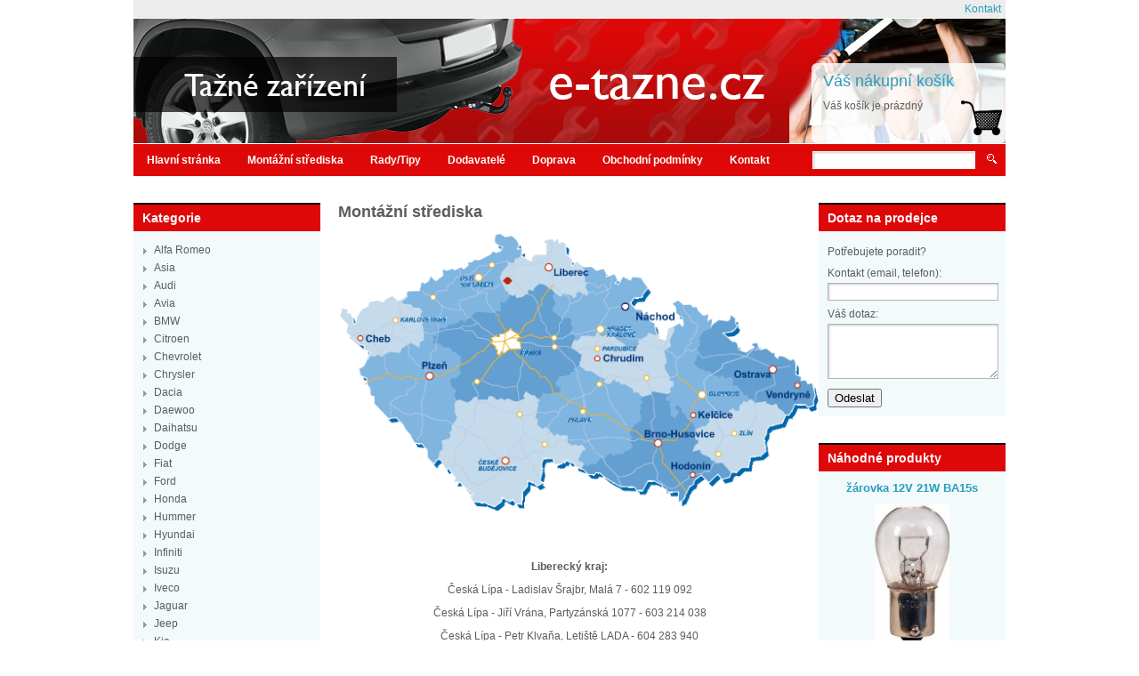

--- FILE ---
content_type: text/html; charset=utf-8
request_url: http://www.e-tazne.cz/montazni-strediska.html
body_size: 3403
content:
<?xml version="1.0" encoding="utf-8"?>
<!DOCTYPE html PUBLIC "-//W3C//DTD XHTML 1.0 Strict//EN" "http://www.w3.org/TR/xhtml1/DTD/xhtml1-strict.dtd">
<html xmlns="http://www.w3.org/1999/xhtml" xml:lang="cz">

<head>
  <title>Montážní střediska - e-tazne</title>
  <meta http-equiv="Content-Type" content="text/html; charset=utf-8" />
  <meta name="Description" content="e-tazne - Tažné zařízení" />
  <meta name="Keywords" content="e-tazne, tažné zařízení" />
  <meta name="Author" content="www.levny-eshop-rychle.cz" />
  <base href="http://www.e-tazne.cz/" />
  <script type="text/javascript" src="core/jquery-1.2.6.min.js"></script>
  <script type="text/javascript" src="core/fancybox/jquery.fancybox-1.0.0.js"></script>
  <script type="text/javascript" src="core/fancybox/jquery.pngFix.pack.js"></script>
  <script type="text/javascript" src="core/common.js"></script>
  <script type="text/javascript" src="core/plugins.js"></script>
  <script type="text/javascript" src="templates/default/js/global.js"></script>
  <script type="text/javascript">
    <!--
    var cfBorderColor     = "#d1bd9d";
    var cfLangNoWord      = "Vyplňte všechna povinná pole";
    var cfLangMail        = "Zadejte Váš E-mail";
    var cfWrongValue      = "Zadejte správnou hodnotu";
    var cfToSmallValue    = "Hodnota je příliš malá";
    var cfTxtToShort      = "Text je příliš krátký";
    AddOnload( targetBlank );
    //-->
  </script>
  <link rel="stylesheet" href="core/fancybox/fancy.css" type="text/css" media="screen">
  <style type="text/css">@import "core/css.php";</style></head>
<body>
	<div id="main">
  
    <div id="topnav">
      <ul id="menu1"><li class="lL first"><a href="kontakt-2.html" >Kontakt</a></li></ul>
      <div class="clear"></div>
    </div>
    
    <div id="header">
      <div id="logo"><a href="http://www.e-tazne.cz/"><strong></strong></a></div>
      <div id="cart">
  <a href="kosik.html" class="title">Váš nákupní košík</a>
  <p>Váš košík je prázdný</p>
</div>
    </div>
    
    <div id="mainnav">
      <form action="vyhledavani.html" method="post">
  <fieldset>
       <input type="text" name="sPhrase" value="" class="input" />
    <input type="image" src="templates/default/images/search.gif" class="imgbutton" />
  </fieldset>
</form>
      <ul><li class="l1 first"><a href="index.html" >Hlavní stránka</a></li><li class="l2"><a href="montazni-strediska.html" class="here">Montážní střediska</a></li><li class="l3 subcats expanded"><a href="radytipy.html" >Rady/Tipy</a><ul><li class="lL"><a href="jak-zapojit-zasvku.html" >Jak zapojit zásvku</a></li></ul></li><li class="l4"><a href="dodavatele.html" >Dodavatelé</a></li><li class="l5"><a href="doprava.html" >Doprava</a></li><li class="l6"><a href="obchodni-podminky.html" >Obchodní podmínky</a></li><li class="lL"><a href="kontakt.html" >Kontakt</a></li></ul>
    </div>
    
    <div class="clear"></div>
    
    <div class="clear"></div>
    
    <div class="column" id="left">
      <div class="block-title">
  <strong>Kategorie</strong>
</div>
<div class="block-content">
  <ul class="categories"><li class="l1 first subcats"><a href="alfa-romeo.html" >Alfa Romeo</a></li><li class="l2 subcats"><a href="asia.html" >Asia</a></li><li class="l3 subcats"><a href="audi.html" >Audi</a></li><li class="l4 subcats"><a href="avia.html" >Avia</a></li><li class="l5 subcats"><a href="bmw.html" >BMW</a></li><li class="l6 subcats"><a href="citroen.html" >Citroen</a></li><li class="l7 subcats"><a href="chevrolet.html" >Chevrolet</a></li><li class="l8 subcats"><a href="chrysler.html" >Chrysler</a></li><li class="l9 subcats"><a href="dacia.html" >Dacia</a></li><li class="l10 subcats"><a href="daewoo.html" >Daewoo</a></li><li class="l11 subcats"><a href="daihatsu.html" >Daihatsu</a></li><li class="l12 subcats"><a href="dodge.html" >Dodge</a></li><li class="l13 subcats"><a href="fiat.html" >Fiat</a></li><li class="l14 subcats"><a href="ford.html" >Ford</a></li><li class="l15 subcats"><a href="honda.html" >Honda</a></li><li class="l16 subcats"><a href="hummer.html" >Hummer</a></li><li class="l17 subcats"><a href="hyundai.html" >Hyundai</a></li><li class="l18 subcats"><a href="infiniti.html" >Infiniti</a></li><li class="l19 subcats"><a href="isuzu.html" >Isuzu</a></li><li class="l20 subcats"><a href="iveco.html" >Iveco</a></li><li class="l21 subcats"><a href="jaguar.html" >Jaguar</a></li><li class="l22 subcats"><a href="jeep.html" >Jeep</a></li><li class="l23 subcats"><a href="kia.html" >Kia</a></li><li class="l24 subcats"><a href="ladavaz.html" >Lada/VAZ</a></li><li class="l25 subcats"><a href="lancia.html" >Lancia</a></li><li class="l26 subcats"><a href="land-rover.html" >Land Rover</a></li><li class="l27 subcats"><a href="ldv.html" >LDV</a></li><li class="l28 subcats"><a href="lexus.html" >Lexus</a></li><li class="l29 subcats"><a href="lifan.html" >Lifan</a></li><li class="l30 subcats"><a href="lublin.html" >Lublin</a></li><li class="l31 subcats"><a href="mahindra.html" >Mahindra</a></li><li class="l32 subcats"><a href="mazda.html" >Mazda</a></li><li class="l33 subcats"><a href="mercedes.html" >Mercedes</a></li><li class="l34 subcats"><a href="mitsubishi.html" >Mitsubishi</a></li><li class="l35 subcats"><a href="nissan.html" >Nissan</a></li><li class="l36 subcats"><a href="opel.html" >Opel</a></li><li class="l37 subcats"><a href="peugeot.html" >Peugeot</a></li><li class="l38 subcats"><a href="pontiac.html" >Pontiac</a></li><li class="l39 subcats"><a href="piaggio.html" >Piaggio</a></li><li class="l40 subcats"><a href="porsche.html" >Porsche</a></li><li class="l41 subcats"><a href="renault.html" >Renault</a></li><li class="l42 subcats"><a href="rover.html" >Rover</a></li><li class="l43 subcats"><a href="saab.html" >Saab</a></li><li class="l44 subcats"><a href="seat.html" >Seat</a></li><li class="l45 subcats"><a href="smart.html" >Smart</a></li><li class="l46 subcats"><a href="ssang-yong.html" >Ssang Yong</a></li><li class="l47 subcats"><a href="subaru.html" >Subaru</a></li><li class="l48 subcats"><a href="suzuki.html" >Suzuki</a></li><li class="l49 subcats"><a href="skoda.html" >Škoda</a></li><li class="l50 subcats"><a href="toyota.html" >Toyota</a></li><li class="l51 subcats"><a href="vw.html" >VW</a></li><li class="l52 subcats"><a href="volvo.html" >Volvo</a></li><li class="l53 subcats"><a href="elektroinstalace.html" >Elektroinstalace</a></li><li class="l54"><a href="prislusenstvi.html" >Příslušenství</a></li><li class="l55 subcats"><a href="nd-pro-privesne-voziky.html" >ND pro přívěsné vozíky</a></li><li class="lL"><a href="nosice-na-tz.html" >Nosiče na TZ</a></li></ul>
</div><div class="block-title">
  <strong>Anketa</strong>
</div>
<div class="block-content">
  <h4>Líbí se Vám tento e-shop systém?</h4><ul class="pool"></ul>Celkem hlasů: 0
</div>
    </div>
    
    <div id="center"><h1>Montážní střediska</h1>
<div class="content"><p style="text-align: center"><img alt="" width="540" height="314" src="http://www.auto-dily.cz/obr/mapa.gif" /></p>
<br></br>
<p style="text-align: center"><strong>Liberecký kraj:</strong></p>
<p style="text-align: center">Česká Lípa - Ladislav Šrajbr, Malá 7 - 602 119 092</p>
<p style="text-align: center">Česká Lípa - Jiří Vrána, Partyzánská 1077 - 603 214 038</p>
<p style="text-align: center">Česká Lípa - Petr Klvaňa, Letiště LADA - 604 283 940</p>
<p style="text-align: center">Česká Lípa - Martin Němec, Dubická 1561/71 - 731 053 198</p>
<p style="text-align: center">Česká Lípa - Klapka s.r.o., Jaroslava Seiferta 1195 - 487 834 565</p>
<p style="text-align: center">Dubá - Petr Voldřich, Českolipská 248 - 487 870 484</p>
<p style="text-align: center">Horní Libchava - Lukáš Peterka, Horní Libchava 190 - 777 253 530</p>
<p style="text-align: center">Stružnice - Oldřich Merenus, Stružnice 213 - 603 772 543</p>
<br></br>
<p style="text-align: center"><strong>Ústecký kraj:</strong></p>
<p style="text-align: center">Varnsdorf - Luděk Čibera, - 732 356 650</p></div></div>
			<!-- #CONTENT END -->
			
			<!-- RIGHT COLUMN BEGIN -->
			<div class="column" id="right">
				<div class="block-title">
  <strong>Dotaz na prodejce</strong>
</div>
<div class="block-content">
  <p>Potřebujete poradit?</p><form action="contact_send.html" method="post" class="contact">
				<fieldset>
					<label>Kontakt (email, telefon):</label>
					<input type="text" name="contact" value="" class="input" />
					<label>Váš dotaz:</label>
					<textarea name="message" rows="4"></textarea>
					<input type="submit" name="subscribe" value="Odeslat" />
					<!-- S*P*A*M PROTECTION, SHOULD BE HIDDEN WITH CSS -->
					<input type="text" name="email2" id="contant_email2" value="" />
				</fieldset>
			</form>
</div><div class="block-title">
  <strong>Náhodné produkty</strong>
</div>
<div class="block-content">
  <div class="blockProduct">
	<h3><a href="zarovka-12v-21w-ba15s.html">žárovka 12V 21W BA15s</a></h3>
	<a href="zarovka-12v-21w-ba15s.html"><img src="files/160/zarovka21.jpg" alt="žárovka 12V 21W BA15s" /></a>
	<p>Naše cena: <strong>6.00 Kč</strong></p>
</div><div class="blockProduct">
	<h3><a href="typova-elektroinstalace-skoda-rapid-spaceback-7-pinu.html">Typová elektroinstalace Škoda Rapid (+Spaceback) - 7 pinů</a></h3>
	<a href="typova-elektroinstalace-skoda-rapid-spaceback-7-pinu.html"><img src="files/160/737100.jpg" alt="737100" /></a>
	<p>Naše cena: <strong>2995.00 Kč</strong></p>
</div>
</div><div class="block-title">
  <strong>Newsletter</strong>
</div>
<div class="block-content">
  <p>Získávejte nejnovější informace a akční nabídky z našeho eshopu.</p><form action="newsletter_add.html" method="post" class="newsletter">
				<fieldset>
					<label>Zadejte Váš email:</label>
					<input type="text" name="email" value="@" class="input" />
					<input type="submit" name="subscribe" value="Přihlásit k odběru" />
				</fieldset>
			</form>
</div><div class="block-title">
  <strong>ODKAZY</strong>
</div>
<div class="block-content">
  <p style="text-align: center">Navštivte náš hlavní e-shop.</p><p style="text-align: center"><img width="100" height="21" alt="" src="http://www.auto-dily.cz/bannery/prouzek.gif" /></p><p style="text-align: center">Možnost slučováví objednávek.</p>
</div>
			</div>
			<!-- RIGHT COLUMN END -->
			
			<div class="clear"></div>
    
      <div id="footer">
        <p class="right">Powered by <a href="http://opensolution.org/">Quick.Cart</a> & <a href="http://www.levny-eshop-rychle.cz/">levny-eshop-rychle.cz</a></p>
        Copyright © 2014 <a href='/'>e-tazne</a>
      </div>
    
    
    </div>
		<!-- #MAIN END -->
		
	</body>
</html>

--- FILE ---
content_type: text/css
request_url: http://www.e-tazne.cz/core/css.php
body_size: 2967
content:
/* CSS GENERATED AT 2026-01-21 09:47 */
body {
	font-family: Arial, Tahoma, Verdana, serif;
	font-size: 0.75em;
	background: #FFFFFF;
	color: #5C5C5C;
	margin: 0;
	padding: 0;
	text-align: center;
	behavior: url("csshover.htc");
}
a {
  color: #299DBC;
}
a img {
  border: none;
}
.clear {
  clear: both;
}
table {
	font-size: 100%;
}
table td,
table th {
	text-align: left;
}
input.input, 
input.submit, 
textarea {
  font-family: Arial, Tahoma, Verdana, serif;
  font-size: 100%;
}
input.input,
input.inputc,
textarea {
  border: 1px solid #B3B3B3;
  margin: 0;
  padding: 2px;
  background: url(http://www.e-tazne.cz/templates/default/images/input-bg.gif) no-repeat top left;
}
#email2,
#contant_email2 {
  display: none;
}
input.submit {
  background: #DE0808;
  border: none;
  padding: 3px 10px;
  #padding: 3px;
  margin: 0;
  color: #FFFFFF;
  text-decoration: none;
  cursor: pointer;
  font-weight: bold;
  border: 1px solid black;
}
#main {
  width: 980px;
  background: #FFFFFF;
  text-align: left;
  margin: 0 auto;
}
#topnav {
  background: #ECECEC;
  padding: 0;
}
#topnav ul {
  float: right;
  margin: 0;
  padding: 3px 5px;
}
#topnav ul li {
  list-style: none;
  margin: 0;
  padding: 0 0 0 10px;
  float: left;
}
#topnav ul li a {
  color: #299DBC;
  text-decoration: none;
}
#header {
  height: 140px;
  background: url(http://www.e-tazne.cz/files/themes/default_header1.jpg) no-repeat top left;
  margin: 1px 0;
  position: relative;
}
#header #logo {
  font-size: 220%;
	color: #FFFFFF;
	font-weight: normal;
	font-family: "Trebuchet MS", Arial, Tahoma, Verdana, serif;
  position: absolute;
  top: 0px;
  left: 0px;
  padding-left: 30px;
  height: 140px;
  line-height: 140px;
}
#header #logo a {
  color: #FFFFFF;
  text-decoration: none;
}
#header #logo a img {
  vertical-align: middle;
}
#header #cart {
  width: 205px;
  position: absolute;
  top: 60px;
  right: 0;
}
#header #cart a.title {
  font-size: 150%;
  text-decoration: none;
  color: #299DBC;
}
#header #cart p {
  margin: 10px 0 0 0;
  color: #5C5C5C;
}
#mainnav {
  background: #DE0808;
  height: 3em;
  width: 980px;
}
#mainnav ul {
  margin: 0;
  padding: 0;
  list-style: none;
}
#mainnav ul li {
  margin: 0;
  padding: 0;
  float: left;
  line-height: 3em;
}
#mainnav ul li a {
  color: #FFFFFF;
  text-decoration: none;
  font-weight: bold;
  padding: 0 15px;
  #display: block;
}
#mainnav ul li ul {
	margin: 0;
	padding: 2px;
	width: 144px;
	background: #F7F7F7;
	position: absolute;
	visibility: hidden;
}
#mainnav ul li:hover {
  background: #F7F7F7;
}
#mainnav ul li:hover a {
  color: #A60A0B;
}
#mainnav ul li:hover > ul {
	visibility: visible;
}
#mainnav ul li ul li {
	margin: 5px 10px;
	padding: 0;
	float: none;
	line-height: 100%;
}
#mainnav ul li ul li a {
  padding: 3px 0 3px 12px;
  display: block;
  background: url(http://www.e-tazne.cz/templates/default/images/categories-arrow3.gif) no-repeat 0 7px;
  font-weight: normal;
}


#mainnav form {
  margin: 0 10px 0 0;
  padding: 0;
  float: right;
  text-align: right;
  width: 230px;
  _margin: 7px 7px 0 0;
}
#mainnav form fieldset {
  margin: 0;
  padding: 0;
  border: none;
  line-height: 3em;
}
#mainnav form fieldset .input {
  width: 177px;
  border-color: #FFFFFF;
}
#mainnav form fieldset .imgbutton {
  margin: 0 0 0 10px;
  padding: 0;
  border: none;
  width: 11px;
}
#left {
  width: 210px;
  float: left;
}
#center{
  width: 520px;
  float: left;
  margin: 0 20px;
  padding: 30px 0 0 0;
}
#right {
  width: 210px;
  float: right;
}

.column {
  
}
.column .block-title {
  background: #DE0808;
  height: 2.5em;
  border-top: 2px solid black;
  padding: 0 10px;
  margin: 30px 0 1px 0;
}
.column .block-title strong {
  font-size: 120%;
  color: #FFFFFF;
  line-height: 2.1em;
}
.column .block-content {
  background: #F2FAFC;
  padding: 10px;
  color: #5C5C5C;
}
.column .block-content ul.categories {
  margin: 0;
  padding: 0;
}
.column .block-content ul.categories li {
  margin: 0;
  padding: 3px 0 3px 13px;
  background: url(http://www.e-tazne.cz/templates/default/images/categories-arrow.gif) no-repeat 1px 8px;
  list-style: none;
}
.column .block-content ul.categories li a {
  text-decoration: none;
  color: #5C5C5C;
}
.column .block-content ul.categories li a:hover {
  color: #2F80A1;
}
.column .block-content ul.categories li.expanded {
  background: url(http://www.e-tazne.cz/templates/default/images/categories-arrow2.gif)  no-repeat 0 9px;
}
.column .block-content ul.categories li.expanded a,
.column .block-content ul.categories li a.here {
  color: #2F80A1;
}
.column .block-content ul.categories li ul {
  margin: 0;
  padding: 0;
}
.column .block-content ul.categories li ul li {
  background: url(http://www.e-tazne.cz/templates/default/images/categories-arrow3.gif) no-repeat 0 6px;
  padding: 1px 0 1px 13px;
}
.column .block-content h4 {
	font-size: 110%;
	margin: 0 0 10px 0;
}
.column .block-content p {
  margin: 5px 0 10px 0;
}
.column .block-content .pool {
	margin: 0;
	padding: 0;
	list-style: none;
}
.column .block-content .pool li {
	padding: 0 0 10px 0;
}
.column .block-content .pool li .bar {
	line-height: 10px;
	height: 10px;
	background: #DE0808;
	width: 60%;
	margin-top: 3px;
}
.column .block-content .blockProduct {
	margin: 0 0 10px 0;
	text-align: center;
	border-bottom: 1px solid black;
}
.column .block-content .blockProduct a {
	text-decoration: none;
}
.column .block-content .blockProduct h3 {
	font-size: 110%;
	margin: 0;
}
.column .block-content .blockProduct p {
	background: #DE0808;
	margin: 0;
	padding: 5px;
	color: #FFFFFF;
}
.column .block-content .blockProduct img {
	max-height: 160px;
	max-width: 160px;
	_width: 160px;
	margin: 10px 0;
}
.column .block-content form fieldset {
	border: none;
	padding: 0;
	margin: 0;
}
.column .block-content  form input.input,
.column .block-content  form textarea {
	width: 98%;
	margin: 4px 0 8px 0;
}

.product {
  margin: 0 0 20px 0;
  padding: 0;
  padding-bottom: 1px;
  border-bottom: 1px solid #C8E1E7;
}
.product a {
  color: #299DBC;
}
.product .info {
  float: right;
  width: 340px;
  min-height: 160px;
  background: #F2FAFC;
}
.product .info h3 {
  margin: 5px 10px !important;
  font-size: 120%;
}
.product .info .price {
  margin: 0;
  padding: 5px;
  line-height: 140%;
}
.product .info .price em {
  font-style: normal;
  width: 90px;
  float: left;
  clear: left;
}
.product .info .price strong,
.product .info .price span {
  font-weight: bold;
}
.product .info .description {
  margin: 5px 10px;
  font-size: 90%;
}
.product .info .description ul {
	margin: 0;
	padding-top: 5px;
	padding-bottom: 0;
	padding-left: 20px;
}
.product .info .basket {
  margin: 5px 10px 10px 10px;
}
.product .info .basket a {
  background: #DE0808;
  padding: 3px 10px;
  margin: 0 5px 0 0;
  color: #FFFFFF;
  text-decoration: none;
  border: 1px solid black;
}
.product .image {
  float: left;
  width: 180px;
	text-align: center;
}
.product .image img {
  vertical-align: middle;
	border: none;
	max-width: 160px;
	max-height: 160px;
}
.product .clear {
	height: 0;
	line-height: 0;
	margin: 0;
	padding: 0;
}

#product h1 {
	text-decoration: none;
	font-size: 150%;
	margin: 0 0 10px 0;
}
#product h2 {
	font-size: 100%;
	font-weight: normal;
	margin: 0 0 20px 0;
}
#product h2 a {
	text-decoration: none;
}
#product h2 em {
	margin: 0 10px;
}
#product .imagesList {
	float: left;
	width: 240px;
	text-align: left;
	text-align: center;
}
#product .imagesList .image {
	float: left;
}
#product .imagesList .l2 img,
#product .imagesList .l3 img,
#product .imagesList .l4 img,
#product .imagesList .l5 img,
#product .imagesList .lL img {
	max-width: 80px;
	max-height: 60px;
	_width: 80px;
	margin-right: 5px;
}
#product .imagesList .l1 {
	padding: 0 0 10px 0;
	margin-bottom: 10px;
	float: none;
}
#product .imagesList img {
	border: none;
}
#product #box {
	float: right;
	width: 260px;
}
#product #box .variant {
	width: 110px;
	margin-right: 5px;
}
#product #box form {
	margin: 0;
	padding: 0;
}
#product #box form fieldset {
	border: none;
	padding: 0;
}
#product #box #price {
	padding: 0 10px;
	margin-bottom: 10px;
	text-align: right;
	background: #F2FAFC;
}
#product #box #price div {
	clear: both;
	margin: 0;
	padding: 6px 0;
}
#product #box #price div.price {
	line-height: 150%;
}
#product #box #price div.border-top {
	border-top: 1px solid #C8E1E7;
}
#product #box #price em {
	float: left;
	font-style: normal;
}
#product #box #price #priceValue {
	font-size: 125%;
	color: #299DBC;
}
#product .content {
	margin: 20px 0 0 0;
	padding: 10px 0 0 0;
	border-top: 1px solid #ddd;
	line-height: 140%;
}
#product .content h5,
#product .content h4,
#product .content h3,
#product .content h2,
#product .content h1 {
	font-size: 120%;
	margin: 0 0 10px 0;
}
#product .content p {
	margin: 10px 0 20px 0;
}
#product .content table {
	width: 100%;
	border-collapse: collapse;
}
#product .content table td,
#product .content table th {
	border: 1px solid #ddd;
	width: 50%;
	padding: 4px;
	text-align: left;
}
#product .content table th {
	width: 35%;
}
#product #addBasket {
	margin: 0;
	text-align: right;
}
#product input.submit {
  margin-left: 10px;
  vertical-align: middle;
}
#product #addBasket input.quantity {
	width: 30px;
	text-align: center;
	vertical-align: middle;
}


#basket {
	margin: 10px 0;
}
#basket form {
	margin: 10px 0 0 0;
}
#basket form fieldset {
	border: none;
	padding: 0;
	margin: 0;
}
#basket form fieldset table {
	width: 100%;
	border-collapse: collapse;
}
#basket form fieldset table td,
#basket form fieldset table th {
	padding: 6px;
}
#basket form fieldset table thead,
#basket form fieldset table tbody {
	border: 1px solid #C8E1E7;
}
#basket form fieldset table thead td {
	border-bottom: 1px solid #C8E1E7;
	background: #F2FAFC;
}
#basket form fieldset table tr.product td,
#basket form fieldset table tr.product th {
	border-bottom: 1px solid #C8E1E7;
}
#basket form fieldset table tr.summaryProducts th,
#basket form fieldset table tr.summaryProducts td {
	font-size: 110%;
	font-weight: bold;
}
#basket form fieldset table tr.product td input.inputc {
	text-align: center;
}
#basket form fieldset table tr.summaryProducts td#summary {
	color: #299DBC;
	font-size: 125%;
}
#basket form fieldset table tr.summaryProducts th,
#basket form fieldset table tr.summaryRecycle th,
#basket form fieldset table tr.summaryAuthor th,
#basket form fieldset table td.nextStep {
	text-align: right;
	font-weight: normal;
}
#basket form fieldset table tr.buttons td {
	padding: 20px 0 0 0;
}
#basket form fieldset table tr.buttons td input.gray {
	margin: 0 10px 0 0;
}


#order {
	margin: 0;
	border: 0;
}
#order fieldset {
	border: none;
	padding: 0;
}
#order fieldset legend {
	font-size: 120%;
	padding: 0 0 5px 0;
	margin: 0;
	color: #5c5c5c;
	#position: relative;
	#left: -7px;
}
#order fieldset div {
	margin: 5px 0;
}
#order fieldset div input.input,
#order fieldset div textarea {
	width: 160px;
	vertical-align: top;
}
#order fieldset div textarea {
	width: 99%;
}
#order fieldset div input.small {
	width: 80px;
}
#order fieldset div label {
	line-height: 2em;
	width: 80px;
	float: left;
}
#order fieldset div label.required {
	font-weight: bold;
}
#order fieldset#personalData,
#order fieldset#shippingData,
#order fieldset#commentData,
#order fieldset#deliveryAndPayment table,
#order fieldset#orderedProducts table {
	margin: 0 0 20px 0;
	padding: 5px 0;
	border-top: 3px solid #ddd;
	width: 100%;
}
#order fieldset#personalData #setBasic,
#order fieldset#personalData #setExtend,
#order fieldset#shippingData #shBasic,
#order fieldset#shippingData #shExtend {
	width: 49%;
	float: left;
}
#order fieldset#personalData #setExtend,
#order fieldset#shippingData #shExtend {
	float: right;
}
#order fieldset table th,
#order fieldset table td {
	padding: 5px 0;
}
#order fieldset#orderedProducts table thead td,
#order fieldset#orderedProducts table tbody td,
#order fieldset#orderedProducts table tbody th {
	border-bottom: 1px solid #ddd;
}
#order fieldset#orderedProducts table th.nextStep {
	text-align: right;
	border-top: 1px solid #ddd;
	padding-top: 15px;
}
#order fieldset#orderedProducts table td.orderSummary{
	color: #299DBC;
	font-size: 125%;
	font-weight: bold;
}
#order fieldset#orderedProducts table tfoot th {
	font-weight: normal;
}

#orderPrint {
	margin: 10px 0;
}
#orderPrint h4 {
	font-size: 120%;
	padding: 0 0 5px 0;
	border-bottom: 3px solid #ddd;
	font-weight: normal;
	margin: 20px 0 10px 0;
}
#orderPrint dl {
	margin: 0;
	clear: both;
}
#orderPrint dl dt {
	float: left;
	clear: left;
	width: 30%;
	padding: 4px 0;
}
#orderPrint dl dd {
	float: right;
	width: 60%;
	padding: 4px 0;
}
#orderPrint dl .email {
	margin-bottom: 15px;
}
#orderPrint #orderedProducts table {
	margin: 0 0 20px 0;
	padding: 5px 0;
	width: 100%;
}
#orderPrint #orderedProducts table th,
#orderPrint #orderedProducts table td {
	padding: 5px 0;
}
#orderPrint #orderedProducts table thead td,
#orderPrint #orderedProducts table tbody td,
#orderPrint #orderedProducts table tbody th {
	border-bottom: 1px solid #ddd;
}
#orderPrint #orderedProducts table th.nextStep {
	text-align: right;
	border-top: 1px solid #ddd;
	padding-top: 15px;
}
#orderPrint #orderedProducts table td#orderSummary{
	color: #299DBC;
	font-size: 125%;
	font-weight: bold;
}
#orderPrint #orderedProducts table tfoot th {
	font-weight: normal;
}

#center h1 {
	text-decoration: none;
	font-size: 150%;
	margin: 0 0 10px 0;
}
#center h2 {
	text-decoration: none;
	font-size: 130%;
	margin: 0 0 10px 0;
}
#center h3 {
	text-decoration: none;
	font-size: 120%;
	margin: 0 0 10px 0;
}
#center #pagination {
	margin: 10px 0 10px 0;
	text-align: right;
}
#center #message {
	margin: 0 0 10px 0;
	border: 1px solid #ddd;
	padding: 10px;
	font-weight: bold;
}

#footer {
  margin: 30px 0 20px;
  padding: 10px;
  border-top: 1px solid #ddd;
  font-size: 90%;
}
#footer p.right {
  float: right;
  margin: 0;
  padding: 0;
}

#error_404 {
	padding: 5px 10px;
	background: #F2FAFC;
}

#headerBanner {
	width: 100%;
	height: 182px;
	margin: 0 0 10px 0;
}
#headerBanner .left {
	width: 46%;
	height: 162px;
	float: left;
	margin: 10px 0;
	padding: 0 10px 0 20px;
}
#headerBanner .right {
	width: 48%;
	height: 162px;
	float: right;
	margin: 10px 0;
}
#headerBanner img {
	float: right;
	margin: 0 10px 0 0;
}
#headerBanner h2 {
	margin: 10px 0 10px 0;
	color: #299DBC;
	font-weight: normal;
	font-size: 150%;
}
#headerBanner p {
	margin: 0;
	height: 85px;
	line-height: 140%;
}
#headerBanner big {
	color: #299DBC;
	font-size: 150%;
	font-weight: bold;	
}




--- FILE ---
content_type: application/javascript
request_url: http://www.e-tazne.cz/templates/default/js/global.js
body_size: 255
content:
$(document).ready(function() {
	// FancyBox for images
	$("a[rel=fancybox]").fancybox();
	
	// Submenu hovering for IE6
	if ($.browser.msie && parseInt($.browser.version) == 6) { 
		$(".subcats").mouseover(function(){
			$(this).find('ul').css('visibility','visible');
			$(this).unbind('mouseout').mouseout(function(){
				$(this).find('ul').css('visibility','hidden');
			});
		});
	}
	
});